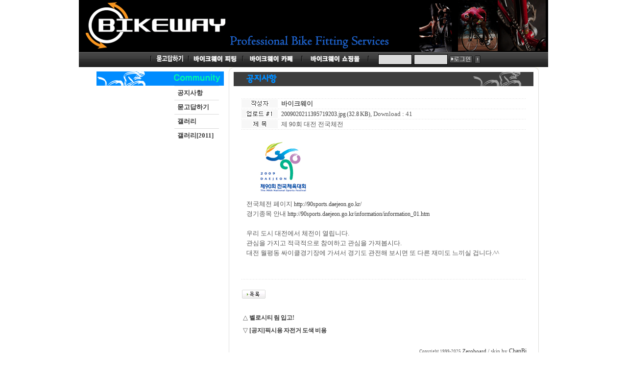

--- FILE ---
content_type: text/html
request_url: http://bike-way.com/bbs/view.php?id=notice&page=2&sn1=&divpage=1&sn=off&ss=on&sc=on&select_arrange=subject&desc=desc&no=18
body_size: 22096
content:
<!--

-->
<html> 
<head>
	<title></title>
	<meta http-equiv=Content-Type content=text/html; charset=EUC-KR>
	<link rel=StyleSheet HREF=skin/chanbi_20040101/style.css type=text/css title=style>
	<script language='JavaScript'>
	var select_obj;
	function ZB_layerAction(name,status) { 
		var obj=document.all[name];
		var _tmpx,_tmpy, marginx, marginy;
		_tmpx = event.clientX + parseInt(obj.offsetWidth);
		_tmpy = event.clientY + parseInt(obj.offsetHeight);
		_marginx = document.body.clientWidth - _tmpx;
		_marginy = document.body.clientHeight - _tmpy ;
		if(_marginx < 0)
			_tmpx = event.clientX + document.body.scrollLeft + _marginx ;
		else
			_tmpx = event.clientX + document.body.scrollLeft ;
		if(_marginy < 0)
			_tmpy = event.clientY + document.body.scrollTop + _marginy +20;
		else
			_tmpy = event.clientY + document.body.scrollTop ;
		obj.style.posLeft=_tmpx-13;
		obj.style.posTop=_tmpy-12;
		if(status=='visible') {
			if(select_obj) {
				select_obj.style.visibility='hidden';
				select_obj=null;
			}
			select_obj=obj;
		}else{
			select_obj=null;
		}
		obj.style.visibility=status; 
	}


	function print_ZBlayer(name, homepage, mail, member_no, boardID, writer, traceID, traceType, isAdmin, isMember) {
		var printHeight = 0;
		var printMain="";
	
		if(homepage) {
			printMain = "<tr onMouseOver=this.style.backgroundColor='#bbbbbb' onMouseOut=this.style.backgroundColor='' onMousedown=window.open('"+homepage+"');><td style=font-family:굴림;font-size:9pt height=18 nowrap>&nbsp;<img src=images/n_homepage.gif border=0 align=absmiddle>&nbsp;&nbsp;홈페이지&nbsp;&nbsp;</td></tr>";
			printHeight = printHeight + 16;
		}
		if(mail) {
			printMain = printMain +	"<tr onMouseOver=this.style.backgroundColor='#bbbbbb' onMouseOut=this.style.backgroundColor='' onMousedown=window.open('open_window.php?mode=m&str="+mail+"','ZBremote','width=1,height=1,left=1,top=1');><td style=font-family:굴림;font-size:9pt height=18 nowrap>&nbsp;<img src=images/n_mail.gif border=0 align=absmiddle>&nbsp;&nbsp;메일 보내기&nbsp;&nbsp;</td></tr>";
			printHeight = printHeight + 16;
		}
		if(member_no) {
			if(isMember) {
				printMain = printMain +	"<tr onMouseOver=this.style.backgroundColor='#bbbbbb' onMouseOut=this.style.backgroundColor='' onMousedown=window.open('view_info.php?member_no="+member_no+"','view_info','width=400,height=510,toolbar=no,scrollbars=yes');><td style=font-family:굴림;font-size:9pt height=18 nowrap>&nbsp;<img src=images/n_memo.gif border=0 align=absmiddle>&nbsp;&nbsp;쪽지 보내기&nbsp;&nbsp;</td></tr>";
				printHeight = printHeight + 16;
			}
			printMain = printMain +	"<tr onMouseOver=this.style.backgroundColor='#bbbbbb' onMouseOut=this.style.backgroundColor='' onMousedown=window.open('view_info2.php?member_no="+member_no+"','view_info','width=400,height=510,toolbar=no,scrollbars=yes');><td style=font-family:굴림;font-size:9pt height=18 nowrap>&nbsp;<img src=images/n_information.gif border=0 align=absmiddle>&nbsp;&nbsp;회원정보 보기&nbsp;&nbsp;</td></tr>";
			printHeight = printHeight + 16;
		}
		if(writer) {
			printMain = printMain +	"<tr onMouseOver=this.style.backgroundColor='#bbbbbb' onMouseOut=this.style.backgroundColor='' onMousedown=location.href='zboard.php?id="+boardID+"&sn1=on&sn=on&ss=off&sc=off&keyword="+writer+"';><td style=font-family:굴림;font-size:9pt height=18 nowrap>&nbsp;<img src=images/n_search.gif border=0 align=absmiddle>&nbsp;&nbsp;이름으로 검색&nbsp;&nbsp;</td></tr>";
			printHeight = printHeight + 16;
		}
		if(isAdmin) {
			if(member_no) {
				printMain = printMain +	"<tr onMouseOver=this.style.backgroundColor='#bbbbbb' onMouseOut=this.style.backgroundColor='' onMousedown=window.open('open_window.php?mode=i&str="+member_no+"','ZBremote','width=1,height=1,left=1,top=1');><td style=font-family:굴림;font-size:9pt height=18 nowrap>&nbsp;<img src=images/n_modify.gif border=0 align=absmiddle>&nbsp;&nbsp;<font color=darkred>회원정보 변경&nbsp;&nbsp;</td></tr>";
				printHeight = printHeight + 16;
			}
			printMain = printMain +	"<tr onMouseOver=this.style.backgroundColor='#bbbbbb' onMouseOut=this.style.backgroundColor='' onMousedown=window.open('open_window.php?mode="+traceType+"&str="+traceID+"','ZBremote','width=1,height=1,left=1,top=1');><td style=font-family:굴림;font-size:9pt height=18 nowrap>&nbsp;<img src=images/n_relationlist.gif border=0 align=absmiddle>&nbsp;&nbsp;<font color=darkred>관련글 추적</font>&nbsp;&nbsp;</td></tr>";
			printHeight = printHeight + 16;
		
		}
		var printHeader = "<div id='"+name+"' style='position:absolute; left:10px; top:25px; width:127; height: "+printHeight+"; z-index:1; visibility: hidden' onMousedown=ZB_layerAction('"+name+"','hidden')><table border=0><tr><td colspan=3 onMouseover=ZB_layerAction('"+name+"','hidden') height=3></td></tr><tr><td width=5 onMouseover=ZB_layerAction('"+name+"','hidden') rowspan=2>&nbsp;</td><td height=5></td></tr><tr><td><table style=cursor:hand border='0' cellspacing='1' cellpadding='0' bgcolor='black' width=100% height=100%><tr><td valign=top bgcolor=white><table border=0 cellspacing=0 cellpadding=3 width=100% height=100%>";
		var printFooter = "</table></td></tr></table></td><td width=5 rowspan=2 onMouseover=ZB_layerAction('"+name+"','hidden')>&nbsp;</td></tr><tr><td colspan=3 height=10 onMouseover=ZB_layerAction('"+name+"','hidden')></td></tr></table></div>";
	
		document.writeln(printHeader+printMain+printFooter);
	}
</script>
	</head>
<body topmargin='0'  leftmargin='0' marginwidth='0' marginheight='0'  bgcolor=white >
			<!--본 파일은  5번째 메뉴인 고객센터 부분의 상단에 불러올 부분입니다.
자세한 설명 다음 링크 참조: http://hubweb.net/html/homepage/design/zero.asp#zero
변경할 필요가 없으므로 부득이하게 변형시킬 경우가 아니라면  만지지 않도록 합니다. 
 -->
<!--본 파일은 로고, 메뉴, 최상단의 작은 메뉴 등을 수정할 수 있습니다. -->

<head>


<meta http-equiv="Content-Type" content="text/html; charset=euc-kr" />

<link href="../style.css" rel="stylesheet" type="text/css">
<style type="text/css">
<!--
body {background-color: #ffffff;}
-->
</style>
</head>
<body>
<div align="center">
<table width="920" border="0" cellspacing="0" cellpadding="0">
 
 
  <tr>
    <td height="100">
	
	
	<table border="0" cellspacing="0" cellpadding="0" align=center width=958 bgcolor=#000000>
      <tr>
	  <td><img src="/n_img/p_1p.gif" alt="" width="10" height="1" border="0"></td>
        <td><a href="/index.php"><img src="/n_img/sub_top_logo.gif" alt="바이크웨이" width="295" height="106" border="0"></a></td>
		<td><img src="/n_img/sub_top_logo2.gif" alt="" width="327" height="105" border="0"></td>
      <td><img src="/n_img/sub_top_logo3.gif" alt="" width="314" height="106" border="0"></td>
      </tr>
    </table>
	
	</td>
  
  </tr>
  <tr>
  <td background="/image/bg_top.gif" bgcolor="#3a3a3a">
 <table height=31 border="0" cellspacing="0" cellpadding="0" align=center>
<tr><td>
  <img src="/image/Top_menu.gif" alt="" width="453" height="23" hspace="10" border="0" align="right" usemap="#Topmenu">
  </td>
<td>

			<table width="100%" border="0" cellspacing="0" cellpadding="0">
     		 <tr>
        <td align="right" valign="bottom"><script>
	function zb_login_check_submit() {
		if(!document.zb_login.user_id.value) {
			alert("ID를 입력하여 주십시요");
			document.zb_login.user_id.focus();
			return false;
		}
		if(!document.zb_login.password.value) {
			alert("Password를 입력하여 주십시요");
			document.zb_login.password.focus();
			return false;
		}  
		return true;
	} 
	
	function check_autologin() { 
		if (document.zb_login.auto_login.checked==true) {
			var check;  
			check = confirm("자동 로그인 기능을 사용하시겠습니까?\n\n자동 로그인 사용시 다음 접속부터는 로그인을 하실필요가 없습니다.\n\n단, 게임방, 학교등 공공장소에서 이용시 개인정보가 유출될수 있으니 주의해주세요");
			if(check==false) {document.zb_login.auto_login.checked=false;}
		}                               
	}  
</script>

<html>
</head>
<style>
@font-face {font-family:돋움;src:url();} 
BODY {
	FONT-SIZE: 9pt; COLOR: #666666; LINE-HEIGHT: 13pt; FONT-FAMILY: "돋움","굴림"
}

input {font-family:돋움; color:#000000; font-size:9pt; line-height:13pt; }
textarea {font-family:굴림;color:#000000;font-size:9pt;line-height:13pt;font-size:9pt;scrolling:no;border:#D0D0D0 1px solid;}
.ad{background-color:#dbdbdb;border:#000000 1px solid;}
.adf{background-color:#dbdbdb;border:#000000 1px solid;}
.input2 {font-family:굴림;font-size:9pt;color:#000000;line-height:13pt;height:13pt;background-color:#F3F8D6; border-bottom:#D0D0D0 1px solid; border-left: #D0D0D0 1px solid; border-right:#D0D0D0 1px solid; border-top:#D0D0D0 1px solid;}
</style>

</head>
<body>
<table height="17" border="0" cellpadding="2" cellspacing="0" align=right>
<form name=zb_login method=post action="login_check.php" onSubmit="return zb_login_check_submit();">
<input type=hidden name=s_url value="%2Fbbs%2Fview.php%3Fid%3Dnotice%26page%3D2%26sn1%3D%26divpage%3D1%26sn%3Doff%26ss%3Don%26sc%3Don%26select_arrange%3Dsubject%26desc%3Ddesc%26no%3D18">
  <tr>
   <!-- <td valign="bottom"><img src="outlogin_skin/ilios_outlogin/images/id.gif"></td>-->
    <td><input type=text name=user_id value='' size=8  class="ad" onBlur=this.className='ad' onFocus=this.className='adf' style="filter: Alpha(Opacity=65);"></td>
    <!--<td valign="bottom"><img src="outlogin_skin/ilios_outlogin/images/pw.gif"></td>-->
    <td><input type=password name=password value='' size=8  class="ad" onBlur=this.className='ad' onFocus=this.className='adf' style="filter: Alpha(Opacity=65);"></td>
    <td><input type=image src=outlogin_skin/ilios_outlogin/images/i_login.gif border=0></td>
    <!--<td align="center"><a href=# onclick="window.open('member_join.php?group_no=1','zbMemberJoin','width=560,height=590,toolbars=no,resizable=yes,scrollbars=yes')"><img src=outlogin_skin/ilios_outlogin/images/i_join.gif border=0></a></td>-->
    <td align="center"><a href=# onclick='window.open("lostid.php","lost_id","width=400,height=200,toolbars=no,autoscrollbars=no")'><img src=outlogin_skin/ilios_outlogin/images/i_help.gif border=0></a></td>
  </tr>
<input type=hidden name=group_no value='1'></form>
</table>
</body>
</html>


</td>
      		</tr>
    		</table>
</td>
</tr></table>
  </td></tr>
</table>
<map name="Topmenu">
<area shape="rect" coords="0, 0, 77, 21" href="http://cafe.naver.com/bikewaycom.cafe?iframe_url=/ArticleList.nhn%3Fsearch.clubid=20362388%26search.menuid=137%26search.boardtype=Q"> 
<area shape="rect" coords="80, 0, 190, 21" href="http://bike-way.com/sub2_bfs.php"> 
<area shape="rect" coords="190, 0, 310, 21" href="http://cafe.naver.com/bikewaycom" target="_blank"> 
<area shape="rect" coords="310, 0, 445, 21" href="https://smartstore.naver.com/bike-way">  

</map><table width="920" border="0" cellspacing="0" cellpadding="0">

  <tr>
<!--오른쪽메뉴시작-->
    <td width="289" align="right" valign="top"  style="padding:9 0 0 0">

<!--메뉴시작-->
	<table width="270" border="0" cellspacing="0" cellpadding="0">
     <tr><td colspan=2><img src="/image/St_c_1.gif" width="260" height="29"></td></tr>	

     	 <tr>
<td width=150><img src="/image/p.gif" width="148"></td>

       	 <td valign="top">
<!--서브메뉴시작-->
	<table width="100" border="0" cellspacing="0" cellpadding="0">
<tr>
            <td></td>
            <td height="1" bgcolor="D9D9D9"></td>
          </tr>
          <tr>
            <td width="10">&nbsp;</td>
            <td width="90" bgcolor="#FFFFFF" class="menu1" style="padding:0 0 0 6"><a href="http://bike-way.com/bbs/zboard.php?id=notice"><b>공지사항</b></a></td>
          </tr>
 <tr>
            <td></td>
            <td height="1" bgcolor="D9D9D9"></td>
          </tr>
	<tr>
            <td width="10">&nbsp;</td>
            <td width="90" bgcolor="#FFFFFF" class="menu1" style="padding:0 0 0 6"><a href="http://cafe.naver.com/bikewaycom" target=_blank><b>묻고답하기</b></a></td>
          </tr>
          
          <tr>
            <td></td>
            <td height="1" bgcolor="D9D9D9"></td>
          </tr>
          <tr>
            <td width="10">&nbsp;</td>
            <td width="90" bgcolor="#FFFFFF" class="menu1" style="padding:0 0 0 6"><a href="http://bike-way.com/bbs/zboard.php?id=product"><b>갤러리</b></a></td>
          </tr>
         
	<tr>
            <td></td>
            <td height="1" bgcolor="D9D9D9"></td>
          </tr><tr>
            <td width="10">&nbsp;</td>
            <td width="90" bgcolor="#FFFFFF" class="menu1" style="padding:0 0 0 6"><a href="http://bike-way.com/bbs/zboard.php?id=sold"><b>갤러리[2011]</b></a></td>
          </tr>
        </table>
<!--//서브메뉴끝-->

</td>
      </tr>
      

    </table>
<!--//메뉴끝-->




</td>
    <td width="631" valign="top">
<table width="631" border="0" cellspacing="0" cellpadding="0">
      <tr>
        <td height="10"><img src="/images/t1.gif" width="10" height="10"></td>
        <td width="611" background="/images/t2.gif"></td>
        <td width="10"><img src="/images/t3.gif" width="10" height="10"></td>
      </tr>
      <tr>
        <td background="/images/t4.gif">&nbsp;</td>
        <td height="510" valign="top" bgcolor="#FFFFFF">
<table width="611" border="0" cellspacing="0" cellpadding="0">
          <tr>
            <td height="42" valign="top"><img src="../image/title_comn.gif" width="613" height="30"></td>
          </tr>
          <tr>
            <td align="center" valign="top" style="padding:10 0 0 0">			<table border=0 cellspacing=0 cellpadding=0 width=95% height=1 style="table-layout:fixed;"><col width=100%></col><tr><td><img src=images/t.gif border=0 width=98% height=1 name=zb_get_table_width><br><img src=images/t.gif border=0 name=zb_target_resize width=1 height=1></td></tr></table>
			
<SCRIPT LANGUAGE="JavaScript">
<!--
	function zb_formresize(obj) {
		obj.rows += 3;
	}
// -->
</SCRIPT>

<table border=0 cellspacing=0 cellpadding=0 width=95%>
<tr>
<!-- 어드민 로그인 -->
	<td align=right>
		<Zeroboard<img src=skin/chanbi_20040101/image/btn_s_login.gif border=0></a>
		<Zeroboard<img src=skin/chanbi_20040101/image/btn_join.gif border=0></a>
		<Zeroboard<img src=skin/chanbi_20040101/image/btn_info.gif border=0></a>
		<Zeroboard<img src=skin/chanbi_20040101/image/btn_memobox.gif border=0></a>
		<Zeroboard<img src=skin/chanbi_20040101/image/btn_logout.gif border=0></a>
		<Zeroboard <img src=skin/chanbi_20040101/image/btn_setup.gif border=0></a>
	</td>
	<!--	<td align=right><table border=0 cellspacing=0 cellpadding=0><tr><td></td><td>Category</td></tr></table></td>
	--></tr>
</table>

<table border=0 cellspacing=0 cellpadding=0 width=95%>
<col width=60></col>
<col width=7></col>
<col></col>
<tr height=1>
 <td colspan=3 background=skin/chanbi_20040101/image/dot.gif></td>
</tr>
<tr height=20>
 <td align=right><img src=skin/chanbi_20040101/image/name.gif border=0></td>
 <td></td>
 <td align=left><b><span onMousedown="ZB_layerAction('zbLayer3','visible')" style=cursor:hand>바이크웨이</span></td>
</tr>
<tr height=1>
 <td colspan=3 background=skin/chanbi_20040101/image/dot.gif></td>
</tr>

<!--<tr height=20>
 <td align=right><img src=skin/chanbi_20040101/image/w_homepage.gif border=0></td>
 <td></td>
 <td ></td>
</tr>
<tr height=1>
 <td colspan=3 background=skin/chanbi_20040101/image/dot.gif></td>
</tr>

-->
<tr height=20>
 <td align=right><img src=skin/chanbi_20040101/image/w_upload1.gif border=0></td>
 <td></td>
 <td ><a href='download.php?id=notice&page=2&sn1=&divpage=1&sn=off&ss=on&sc=on&select_arrange=subject&desc=desc&no=18&filenum=1'>2009020211395719203.jpg (32.8 KB)</a>, Download : 41</td>
</tr>
<tr height=1>
 <td colspan=3 background=skin/chanbi_20040101/image/dot.gif></td>
</tr>

<!--<tr height=20>
 <td align=right><img src=skin/chanbi_20040101/image/w_upload2.gif border=0></td>
 <td></td>
 <td ><Zeroboard (0)</a>, Download : 0</td>
</tr>
<tr height=1>
 <td colspan=3 background=skin/chanbi_20040101/image/dot.gif></td>
</tr>
-->
<!--<tr height=20>
 <td align=right><img src=skin/chanbi_20040101/image/w_link1.gif border=0></td>
 <td></td>
 <td ></td>
</tr>
<tr height=1>
 <td colspan=3 background=skin/chanbi_20040101/image/dot.gif></td>
</tr>
-->
<!--<tr height=20>
 <td align=right><img src=skin/chanbi_20040101/image/w_link2.gif border=0></td>
 <td></td>
 <td></td>
</tr>
<tr height=1>
 <td colspan=3 background=skin/chanbi_20040101/image/dot.gif></td>
</tr>
-->
<tr height=20>
 <td align=right><img src=skin/chanbi_20040101/image/w_subject.gif border=0></td>
 <td></td>
 <td>제 90회 대전 전국체전</td>
</tr>
<tr height=1>
 <td colspan=3 background=skin/chanbi_20040101/image/dot.gif></td>
</tr>
</table>
<br>
<table border=0 cellspacing=0 cellpadding=0 width=95%>
<tr>
 <td width=10></td>
 <td>
<img src=data/notice/2009020211395719203.jpg border=0 name=zb_target_resize style="cursor:hand" onclick=window.open(this.src)><br></td>
 <td width=10></td>
</tr>
</table>

<table border=0 cellspacing=0 cellpadding=0 width=95%>
<tr>
 <td style='padding:10'><p align=justify><table border=0 cellspacing=0 cellpadding=0 width=100% style="table-layout:fixed;"><col width=100%></col><tr><td valign=top>  전국체전 페이지 <a href=http://90sports.daejeon.go.kr/ target=_blank>http://90sports.daejeon.go.kr/</a><br />
경기종목 안내 <a href=http://90sports.daejeon.go.kr/information/information_01.htm target=_blank>http://90sports.daejeon.go.kr/information/information_01.htm</a><br />
<br />
우리 도시 대전에서 체전이 열립니다.<br />
관심을 가지고 적극적으로 참여하고 관심을 가져봅시다.<br />
대전 월평동 싸이클경기장에 가셔서 경기도 관전해 보시면 또 다른 재미도 느끼실 겁니다.^^<br />
<!--"<--></table></p><br>
<div align=right style="font-family: tahoma; font-size: 8pt; color: #888888;"></div>
 </td>
</tr>
</table>

<table border=0 cellspacing=0 cellpadding=0 width=95%>
<tr height=1>
 <td background=skin/chanbi_20040101/image/dot.gif></td>
</tr>
</table>

<!-- 간단한 답글 시작하는 부분 -->
<table border=0 cellspacing=0 cellpadding=0 width=95%>
<tr height="5">
  <td></td>
</tr>

<table class=zv3_table width=95% cellspacing=0 cellpadding=0>
<!--tr>
    <td bgcolor=dddddd colspan=2><img src=skin/chanbi_20040101/image/t.gif height=1></td>
</tr-->
<tr height="10">
  <td></td>
</tr>
<tr>
 <td height=30>
    <a onfocus=blur() href='zboard.php?id=notice&page=2&page_num=20&category=&sn=off&ss=on&sc=on&keyword=&prev_no=18&sn1=&divpage=1&select_arrange=subject&desc=desc'><img src=skin/chanbi_20040101/image/btn_list.gif border=0></a>
    <Zeroboard <img src=skin/chanbi_20040101/image/btn_write.gif border=0></a>
 </td>
 <td align=right>
    <Zeroboard <img src=skin/chanbi_20040101/image/btn_reply.gif border=0></a>
   <!--  <a onfocus=blur() href='vote.php?id=notice&page=2&sn1=&divpage=1&sn=off&ss=on&sc=on&select_arrange=subject&desc=desc&no=18'><img src=skin/chanbi_20040101/image/btn_vote.gif border=0></a> -->
    <Zeroboard <img src=skin/chanbi_20040101/image/btn_modify.gif border=0></a>
    <Zeroboard <img src=skin/chanbi_20040101/image/btn_delete.gif border=0></a>
 </td>
</tr>
</table>

<br>

<table width=95%>
<tr>
  <td style='word-break:break-all;'>△ <a onfocus=blur() href='view.php?id=notice&page=2&sn1=&divpage=1&sn=off&ss=on&sc=on&select_arrange=subject&desc=desc&no=19'><b>벨로시티 림 입고!</b> </a></td>
</tr>
</table>

<table width=95%>
<tr>
  <td style='word-break:break-all;'>▽ <a onfocus=blur() href='view.php?id=notice&page=2&sn1=&divpage=1&sn=off&ss=on&sc=on&select_arrange=subject&desc=desc&no=16'><b>[공지]픽시용 자전거 도색 비용</b> </a></td>
</tr>
</table>

<br>

<script>
print_ZBlayer('zbLayer1', '', 'amJrMDUxMEBuYXZlci5jb20=', '1', 'notice', '%B9%D9%C0%CC%C5%A9%BF%FE%C0%CC', '', '', '', '');
print_ZBlayer('zbLayer2', '', 'amJrMDUxMEBuYXZlci5jb20=', '1', 'notice', '%B9%D9%C0%CC%C5%A9%BF%FE%C0%CC', '', '', '', '');
print_ZBlayer('zbLayer3', '', 'amJrMDUxMEBuYXZlci5jb20=', '1', 'notice', '%B9%D9%C0%CC%C5%A9%BF%FE%C0%CC', '', '', '', '');
</script>
			<table border=0 cellpadding=0 cellspacing=0 height=20 width=95%>
			<tr>
				<td align=right style=font-family:tahoma,굴림;font-size:8pt;line-height:150%;letter-spacing:0px>
					<font style=font-size:7pt>Copyright 1999-2025</font> <a href=http://www.zeroboard.com target=_blank onfocus=blur()><font style=font-family:tahoma,굴림;font-size:8pt;>Zeroboard</a> / skin by <a href=http://www.chanbi.pe.kr target=_blank onfocus=blur()>ChanBi</a>
				</td>   
			</tr>
			</table>

						<!-- 이미지 리사이즈를 위해서 처리하는 부분 -->
			<script>
				function zb_img_check(){
					var zb_main_table_width = document.zb_get_table_width.width;
					var zb_target_resize_num = document.zb_target_resize.length;
					for(i=0;i<zb_target_resize_num;i++){ 
						if(document.zb_target_resize[i].width > zb_main_table_width) {
							document.zb_target_resize[i].width = zb_main_table_width;
						}
					}
				}
				window.onload = zb_img_check;
			</script>

			</td>
          </tr>
        </table><!--본 파일은 제로보드 게시판 설정시  "게시판하단에 불러올 파일" 부분에 링크되는 부분입니다.
자세한 설명 다음 링크 참조: http://hubweb.net/html/homepage/design/zero.asp#zero
변경할 필요가 없으므로 부득이하게 변형시킬 경우가 아니라면  만지지 않도록 합니다. -->
</td>
        <td background="/images/t5.gif"></td>
      </tr>
      <tr>
        <td><img src="/images/t6.gif" width="10" height="10"></td>
        <td width="611" background="../images/t7.gif"></td>
        <td><img src="/images/t8.gif" width="10" height="10"></td>
      </tr>
    </table></td>
  </tr>
</table>
<table border="0" cellspacing="0" cellpadding="0" align="center" background="/n_img/bg_grey.gif" width="1050" height=90>
<tr><td align=right width=650><img src="/n_img/b_about.gif" alt="" width="518" height="57" border="0" hspace="10"></td>
<td><img src="/n_img/s_logo.gif" alt="바이크웨이" width="242" height="63" border="0"></td></tr>
</table>

</body>
</html>


</body>
</html>
			

<!--
 Session Excuted  : 0.0007
 Connect Checked  : 0.0015
 Query Excuted  : 0.006
 PHP Excuted  : 0.012
 Check Lists : 0.001
 Skins Excuted  : 0.001
 Total Excuted Time : 0.021
-->


--- FILE ---
content_type: text/css
request_url: http://bike-way.com/bbs/skin/chanbi_20040101/style.css
body_size: 2154
content:
BODY,TD,input,DIV,form,TEXTAREA,center,option,pre,blockquote {font-size:9pt;color:333333;font-family:굴림}
TD {line-height:140%}
SELECT {font-size:9pt;color:333333;}
body{
  scrollbar-face-color: #cccccc;
  scrollbar-highlight-color: #cccccc;
  scrollbar-shadow-color: #cccccc;
  scrollbar-3dlight-color: #ffffff;
  scrollbar-arrow-color: #ffffff;
  scrollbar-track-color: #ffffff;
  scrollbar-darkshadow-color: #ffffff
/*  background-attachment: fixed;
  background-image: url(bg.jpg);
  background-repeat: no-repeat;
  background-position: right bottom;*/
}
A:link    {color:333333;text-decoration:none;}
A:visited {color:333333;text-decoration:none;}
A:active  {color:333333;text-decoration:none;}
A:hover  {color:134a88;text-decoration:none;}
.view_title1 {font-family:verdana;font-size:8pt;font-weight:bold;color:#333333}
.view_title2 {font-family:Arial;font-size:19px;letter-spacing:-1px;font-weight:bold;color=#eeeeee}
.zv3_writetitle {border:solid 1;border-color:ffffff;background-color:ffffff;}
.zv3_writeform {border:solid 1;border-color:ffffff;background-color:fffffff;}
.zv3_input {border:solid 1;border-color:dddddd;background-color:ffffff;height:17px}
.input {font-family:굴림;border:solid 1;border-color:eeeeee;background-color:ffffff;height:17px}
.zv3_w_textarea {border:solid 1;border-color:dddddd;background-color:ffffff;width:100%;}
.zv3_normal {font-size:9pt}
.zv3_small {font-size:8pt}
.zv3_comment {font-family:tahoma;font-size:7pt;}
.zv3_header {background-color: #ffffff; height: 25px}
.zv3_listBox0 {font-size:9pt;border:solid 0;background-color:#F7f7f7;}
.zv3_listBox1 {font-size:9pt;border:solid 0;background-color:#ffffff;}
.zv3_liner {background-color:efefef;}
.zv3_footer {background-color:666666;}
.zv3_viewform {border:solid 1;border-color:ffffff;background-color:ffffff}
.zv3_viewbox {border:0;background-color:white;}
.zv3_search {border:solid 1;border-color:dddddd;height:17px;width:80px;color:666666;}
.zv3_textarea {border:solid 1;border-color:dddddd;background-color:white;width:100%;}
.zv3_submit {border:solid 1;border-color:dddddd;background-color:white;width:100%;height:100%}
.one { background-color:#026e04;}



--- FILE ---
content_type: text/css
request_url: http://bike-way.com/style.css
body_size: 3107
content:
body, td, p, input, button, textarea, select, .c1 { font-family:돋움; font-size:10pt; color:#585858; line-height: 150%; margin-left: 0px;	margin-top: 0px;}

a       {color:#393939; text-decoration:none; word-spacing: -1px; font-size: 12px;line-height:18px;}
a:link  {color:#393939; text-decoration:none; word-spacing: -1px; font-size: 12px;line-height:18px;}
a:hover {color:#438A01; text-decoration:underline; word-spacing: -1px; font-size: 12px;line-height:18px;}

.menu1       {font-family:"돋움"; color:#393939; font-size: 13px;  word-spacing: -1px; line-height:28px;}
.menu1  a       {color:#393939; text-decoration:none; word-spacing: -1px; font-size: 13px;line-height:28px;}
.menu1  a:link  {color:#393939; text-decoration:none; word-spacing: -1px; font-size: 13px;line-height:28px;}
.menu1  a:hover {color:#438A01; text-decoration:none; word-spacing: -1px; font-size: 13px;line-height:28px;}

.notice       {font-family:"돋움"; color:#000000; font-size: 13px;  word-spacing: -1px; line-height:20px;}
.notice  a       {color:#393939; text-decoration:none; word-spacing: -1px; font-size: 13px;line-height:20px;}
.notice  a:link  {color:#393939; text-decoration:none; word-spacing: -1px; font-size: 13px;line-height:20px;}
.notice  a:hover {color:#438A01; text-decoration:none; word-spacing: -1px; font-size: 13px;line-height:20px;}


.date          {color: #888888; font-size: 10pt; word-spacing: -1px; text-decoration:none;font-family:"돋움";line-height:20px;}
.date  a       {color:#888888; text-decoration:none; word-spacing: -1px; font-size: 10pt;line-height:20px;}
.date  a:link  {color:#888888; text-decoration:none; word-spacing: -1px; font-size: 10pt;line-height:20px;}
.date  a:hover {color:#438A01; text-decoration:none; word-spacing: -1px; font-size: 10pt;line-height:20px;}

.member { font-weight:bold; }
.guest  { font-weight:normal; }

.lh { line-height: 150%; }
.jt { text-align:justify; }

.li { font-weight:bold; font-size:18px; vertical-align:-4px; color:#66AEAD; }

.ul { list-style-type:square; color:#66AEAD; }

.ct { font-family: Verdana, 돋움; color:#222222; } 

.ed { border:1px solid #CCCCCC; } 
.tx { border:1px solid #CCCCCC; } 

.small { font-size:8pt; font-family:돋움; }
.index {color:#8B8D96;line-height: 150%;}
.inputstyle 		{BORDER: #E0E0E0 1px solid; FONT-SIZE: 9pt;  BACKGROUND-COLOR:#ffffff;}
.textarea 		{	font-size: 9pt; background-color: #FFFFFF;	BACKGROUND-COLOR:#FAFAFA;	BORDER: #E0E0E0 1px solid; 
			padding:5pt 10pt 10pt 5pt;	overflow-y:auto; overflow-x:inherit; 	width : 380px; 	height :200px;}
.title {	font-family: "돋움";	font-size: 12px;	line-height: 20px;	color: #3399CC;	font-weight: bold;	word-spacing: -1px;	}
.title2 {	font-family: "돋움";	font-size: 12px;	line-height: 20px;	color: #003366;	word-spacing: -1px;	}
.pro_detail {	font-family: "돋움";	font-size: 12px;	line-height: 20px;	color: #888888;	word-spacing: -1px;			}

.inputstyle {font-family: "돋움";	font-size: 12px;	line-height: 14px;	color: #333333;	border: 1px solid #cccccc;}

BODY 
a {selector-dummy: expression(this.hideFocus=true);}